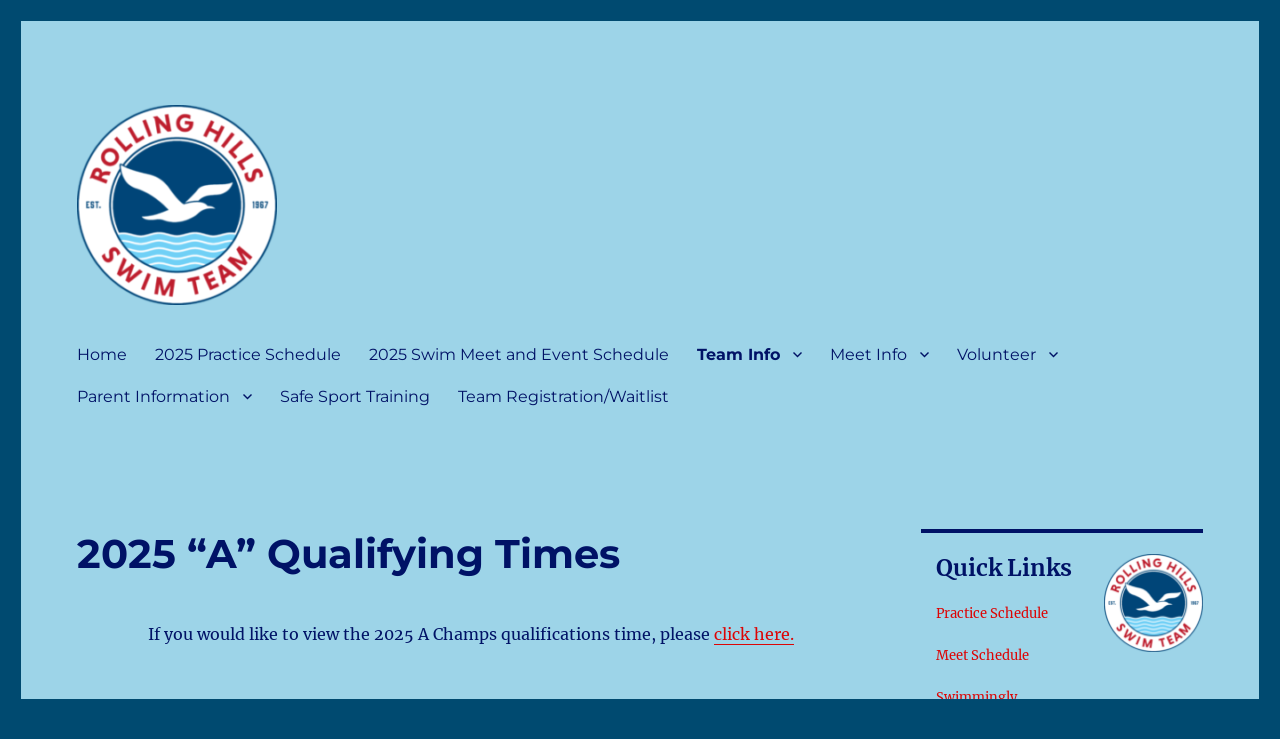

--- FILE ---
content_type: text/html; charset=UTF-8
request_url: https://rhst.org/time-standards-2/
body_size: 11730
content:
<!DOCTYPE html>
<html lang="en-US" class="no-js">
<head>
	<meta charset="UTF-8">
	<meta name="viewport" content="width=device-width, initial-scale=1.0">
	<link rel="profile" href="https://gmpg.org/xfn/11">
		<script>
(function(html){html.className = html.className.replace(/\bno-js\b/,'js')})(document.documentElement);
//# sourceURL=twentysixteen_javascript_detection
</script>
<title>2025 &#8220;A&#8221; Qualifying Times &#8211; Rolling Hills Swim Team</title>
<meta name='robots' content='max-image-preview:large' />
	<style>img:is([sizes="auto" i], [sizes^="auto," i]) { contain-intrinsic-size: 3000px 1500px }</style>
	<link rel="alternate" type="application/rss+xml" title="Rolling Hills Swim Team &raquo; Feed" href="https://rhst.org/feed/" />
<link rel="alternate" type="application/rss+xml" title="Rolling Hills Swim Team &raquo; Comments Feed" href="https://rhst.org/comments/feed/" />
<link rel="alternate" type="text/calendar" title="Rolling Hills Swim Team &raquo; iCal Feed" href="https://rhst.org/events/?ical=1" />
<script>
window._wpemojiSettings = {"baseUrl":"https:\/\/s.w.org\/images\/core\/emoji\/16.0.1\/72x72\/","ext":".png","svgUrl":"https:\/\/s.w.org\/images\/core\/emoji\/16.0.1\/svg\/","svgExt":".svg","source":{"concatemoji":"https:\/\/rhst.org\/wp-includes\/js\/wp-emoji-release.min.js?ver=6.8.3"}};
/*! This file is auto-generated */
!function(s,n){var o,i,e;function c(e){try{var t={supportTests:e,timestamp:(new Date).valueOf()};sessionStorage.setItem(o,JSON.stringify(t))}catch(e){}}function p(e,t,n){e.clearRect(0,0,e.canvas.width,e.canvas.height),e.fillText(t,0,0);var t=new Uint32Array(e.getImageData(0,0,e.canvas.width,e.canvas.height).data),a=(e.clearRect(0,0,e.canvas.width,e.canvas.height),e.fillText(n,0,0),new Uint32Array(e.getImageData(0,0,e.canvas.width,e.canvas.height).data));return t.every(function(e,t){return e===a[t]})}function u(e,t){e.clearRect(0,0,e.canvas.width,e.canvas.height),e.fillText(t,0,0);for(var n=e.getImageData(16,16,1,1),a=0;a<n.data.length;a++)if(0!==n.data[a])return!1;return!0}function f(e,t,n,a){switch(t){case"flag":return n(e,"\ud83c\udff3\ufe0f\u200d\u26a7\ufe0f","\ud83c\udff3\ufe0f\u200b\u26a7\ufe0f")?!1:!n(e,"\ud83c\udde8\ud83c\uddf6","\ud83c\udde8\u200b\ud83c\uddf6")&&!n(e,"\ud83c\udff4\udb40\udc67\udb40\udc62\udb40\udc65\udb40\udc6e\udb40\udc67\udb40\udc7f","\ud83c\udff4\u200b\udb40\udc67\u200b\udb40\udc62\u200b\udb40\udc65\u200b\udb40\udc6e\u200b\udb40\udc67\u200b\udb40\udc7f");case"emoji":return!a(e,"\ud83e\udedf")}return!1}function g(e,t,n,a){var r="undefined"!=typeof WorkerGlobalScope&&self instanceof WorkerGlobalScope?new OffscreenCanvas(300,150):s.createElement("canvas"),o=r.getContext("2d",{willReadFrequently:!0}),i=(o.textBaseline="top",o.font="600 32px Arial",{});return e.forEach(function(e){i[e]=t(o,e,n,a)}),i}function t(e){var t=s.createElement("script");t.src=e,t.defer=!0,s.head.appendChild(t)}"undefined"!=typeof Promise&&(o="wpEmojiSettingsSupports",i=["flag","emoji"],n.supports={everything:!0,everythingExceptFlag:!0},e=new Promise(function(e){s.addEventListener("DOMContentLoaded",e,{once:!0})}),new Promise(function(t){var n=function(){try{var e=JSON.parse(sessionStorage.getItem(o));if("object"==typeof e&&"number"==typeof e.timestamp&&(new Date).valueOf()<e.timestamp+604800&&"object"==typeof e.supportTests)return e.supportTests}catch(e){}return null}();if(!n){if("undefined"!=typeof Worker&&"undefined"!=typeof OffscreenCanvas&&"undefined"!=typeof URL&&URL.createObjectURL&&"undefined"!=typeof Blob)try{var e="postMessage("+g.toString()+"("+[JSON.stringify(i),f.toString(),p.toString(),u.toString()].join(",")+"));",a=new Blob([e],{type:"text/javascript"}),r=new Worker(URL.createObjectURL(a),{name:"wpTestEmojiSupports"});return void(r.onmessage=function(e){c(n=e.data),r.terminate(),t(n)})}catch(e){}c(n=g(i,f,p,u))}t(n)}).then(function(e){for(var t in e)n.supports[t]=e[t],n.supports.everything=n.supports.everything&&n.supports[t],"flag"!==t&&(n.supports.everythingExceptFlag=n.supports.everythingExceptFlag&&n.supports[t]);n.supports.everythingExceptFlag=n.supports.everythingExceptFlag&&!n.supports.flag,n.DOMReady=!1,n.readyCallback=function(){n.DOMReady=!0}}).then(function(){return e}).then(function(){var e;n.supports.everything||(n.readyCallback(),(e=n.source||{}).concatemoji?t(e.concatemoji):e.wpemoji&&e.twemoji&&(t(e.twemoji),t(e.wpemoji)))}))}((window,document),window._wpemojiSettings);
</script>
<style id='wp-emoji-styles-inline-css'>

	img.wp-smiley, img.emoji {
		display: inline !important;
		border: none !important;
		box-shadow: none !important;
		height: 1em !important;
		width: 1em !important;
		margin: 0 0.07em !important;
		vertical-align: -0.1em !important;
		background: none !important;
		padding: 0 !important;
	}
</style>
<link rel='stylesheet' id='wp-block-library-css' href='https://rhst.org/wp-includes/css/dist/block-library/style.min.css?ver=6.8.3' media='all' />
<style id='wp-block-library-theme-inline-css'>
.wp-block-audio :where(figcaption){color:#555;font-size:13px;text-align:center}.is-dark-theme .wp-block-audio :where(figcaption){color:#ffffffa6}.wp-block-audio{margin:0 0 1em}.wp-block-code{border:1px solid #ccc;border-radius:4px;font-family:Menlo,Consolas,monaco,monospace;padding:.8em 1em}.wp-block-embed :where(figcaption){color:#555;font-size:13px;text-align:center}.is-dark-theme .wp-block-embed :where(figcaption){color:#ffffffa6}.wp-block-embed{margin:0 0 1em}.blocks-gallery-caption{color:#555;font-size:13px;text-align:center}.is-dark-theme .blocks-gallery-caption{color:#ffffffa6}:root :where(.wp-block-image figcaption){color:#555;font-size:13px;text-align:center}.is-dark-theme :root :where(.wp-block-image figcaption){color:#ffffffa6}.wp-block-image{margin:0 0 1em}.wp-block-pullquote{border-bottom:4px solid;border-top:4px solid;color:currentColor;margin-bottom:1.75em}.wp-block-pullquote cite,.wp-block-pullquote footer,.wp-block-pullquote__citation{color:currentColor;font-size:.8125em;font-style:normal;text-transform:uppercase}.wp-block-quote{border-left:.25em solid;margin:0 0 1.75em;padding-left:1em}.wp-block-quote cite,.wp-block-quote footer{color:currentColor;font-size:.8125em;font-style:normal;position:relative}.wp-block-quote:where(.has-text-align-right){border-left:none;border-right:.25em solid;padding-left:0;padding-right:1em}.wp-block-quote:where(.has-text-align-center){border:none;padding-left:0}.wp-block-quote.is-large,.wp-block-quote.is-style-large,.wp-block-quote:where(.is-style-plain){border:none}.wp-block-search .wp-block-search__label{font-weight:700}.wp-block-search__button{border:1px solid #ccc;padding:.375em .625em}:where(.wp-block-group.has-background){padding:1.25em 2.375em}.wp-block-separator.has-css-opacity{opacity:.4}.wp-block-separator{border:none;border-bottom:2px solid;margin-left:auto;margin-right:auto}.wp-block-separator.has-alpha-channel-opacity{opacity:1}.wp-block-separator:not(.is-style-wide):not(.is-style-dots){width:100px}.wp-block-separator.has-background:not(.is-style-dots){border-bottom:none;height:1px}.wp-block-separator.has-background:not(.is-style-wide):not(.is-style-dots){height:2px}.wp-block-table{margin:0 0 1em}.wp-block-table td,.wp-block-table th{word-break:normal}.wp-block-table :where(figcaption){color:#555;font-size:13px;text-align:center}.is-dark-theme .wp-block-table :where(figcaption){color:#ffffffa6}.wp-block-video :where(figcaption){color:#555;font-size:13px;text-align:center}.is-dark-theme .wp-block-video :where(figcaption){color:#ffffffa6}.wp-block-video{margin:0 0 1em}:root :where(.wp-block-template-part.has-background){margin-bottom:0;margin-top:0;padding:1.25em 2.375em}
</style>
<style id='classic-theme-styles-inline-css'>
/*! This file is auto-generated */
.wp-block-button__link{color:#fff;background-color:#32373c;border-radius:9999px;box-shadow:none;text-decoration:none;padding:calc(.667em + 2px) calc(1.333em + 2px);font-size:1.125em}.wp-block-file__button{background:#32373c;color:#fff;text-decoration:none}
</style>
<style id='global-styles-inline-css'>
:root{--wp--preset--aspect-ratio--square: 1;--wp--preset--aspect-ratio--4-3: 4/3;--wp--preset--aspect-ratio--3-4: 3/4;--wp--preset--aspect-ratio--3-2: 3/2;--wp--preset--aspect-ratio--2-3: 2/3;--wp--preset--aspect-ratio--16-9: 16/9;--wp--preset--aspect-ratio--9-16: 9/16;--wp--preset--color--black: #000000;--wp--preset--color--cyan-bluish-gray: #abb8c3;--wp--preset--color--white: #fff;--wp--preset--color--pale-pink: #f78da7;--wp--preset--color--vivid-red: #cf2e2e;--wp--preset--color--luminous-vivid-orange: #ff6900;--wp--preset--color--luminous-vivid-amber: #fcb900;--wp--preset--color--light-green-cyan: #7bdcb5;--wp--preset--color--vivid-green-cyan: #00d084;--wp--preset--color--pale-cyan-blue: #8ed1fc;--wp--preset--color--vivid-cyan-blue: #0693e3;--wp--preset--color--vivid-purple: #9b51e0;--wp--preset--color--dark-gray: #1a1a1a;--wp--preset--color--medium-gray: #686868;--wp--preset--color--light-gray: #e5e5e5;--wp--preset--color--blue-gray: #4d545c;--wp--preset--color--bright-blue: #007acc;--wp--preset--color--light-blue: #9adffd;--wp--preset--color--dark-brown: #402b30;--wp--preset--color--medium-brown: #774e24;--wp--preset--color--dark-red: #640c1f;--wp--preset--color--bright-red: #ff675f;--wp--preset--color--yellow: #ffef8e;--wp--preset--gradient--vivid-cyan-blue-to-vivid-purple: linear-gradient(135deg,rgba(6,147,227,1) 0%,rgb(155,81,224) 100%);--wp--preset--gradient--light-green-cyan-to-vivid-green-cyan: linear-gradient(135deg,rgb(122,220,180) 0%,rgb(0,208,130) 100%);--wp--preset--gradient--luminous-vivid-amber-to-luminous-vivid-orange: linear-gradient(135deg,rgba(252,185,0,1) 0%,rgba(255,105,0,1) 100%);--wp--preset--gradient--luminous-vivid-orange-to-vivid-red: linear-gradient(135deg,rgba(255,105,0,1) 0%,rgb(207,46,46) 100%);--wp--preset--gradient--very-light-gray-to-cyan-bluish-gray: linear-gradient(135deg,rgb(238,238,238) 0%,rgb(169,184,195) 100%);--wp--preset--gradient--cool-to-warm-spectrum: linear-gradient(135deg,rgb(74,234,220) 0%,rgb(151,120,209) 20%,rgb(207,42,186) 40%,rgb(238,44,130) 60%,rgb(251,105,98) 80%,rgb(254,248,76) 100%);--wp--preset--gradient--blush-light-purple: linear-gradient(135deg,rgb(255,206,236) 0%,rgb(152,150,240) 100%);--wp--preset--gradient--blush-bordeaux: linear-gradient(135deg,rgb(254,205,165) 0%,rgb(254,45,45) 50%,rgb(107,0,62) 100%);--wp--preset--gradient--luminous-dusk: linear-gradient(135deg,rgb(255,203,112) 0%,rgb(199,81,192) 50%,rgb(65,88,208) 100%);--wp--preset--gradient--pale-ocean: linear-gradient(135deg,rgb(255,245,203) 0%,rgb(182,227,212) 50%,rgb(51,167,181) 100%);--wp--preset--gradient--electric-grass: linear-gradient(135deg,rgb(202,248,128) 0%,rgb(113,206,126) 100%);--wp--preset--gradient--midnight: linear-gradient(135deg,rgb(2,3,129) 0%,rgb(40,116,252) 100%);--wp--preset--font-size--small: 13px;--wp--preset--font-size--medium: 20px;--wp--preset--font-size--large: 36px;--wp--preset--font-size--x-large: 42px;--wp--preset--spacing--20: 0.44rem;--wp--preset--spacing--30: 0.67rem;--wp--preset--spacing--40: 1rem;--wp--preset--spacing--50: 1.5rem;--wp--preset--spacing--60: 2.25rem;--wp--preset--spacing--70: 3.38rem;--wp--preset--spacing--80: 5.06rem;--wp--preset--shadow--natural: 6px 6px 9px rgba(0, 0, 0, 0.2);--wp--preset--shadow--deep: 12px 12px 50px rgba(0, 0, 0, 0.4);--wp--preset--shadow--sharp: 6px 6px 0px rgba(0, 0, 0, 0.2);--wp--preset--shadow--outlined: 6px 6px 0px -3px rgba(255, 255, 255, 1), 6px 6px rgba(0, 0, 0, 1);--wp--preset--shadow--crisp: 6px 6px 0px rgba(0, 0, 0, 1);}:where(.is-layout-flex){gap: 0.5em;}:where(.is-layout-grid){gap: 0.5em;}body .is-layout-flex{display: flex;}.is-layout-flex{flex-wrap: wrap;align-items: center;}.is-layout-flex > :is(*, div){margin: 0;}body .is-layout-grid{display: grid;}.is-layout-grid > :is(*, div){margin: 0;}:where(.wp-block-columns.is-layout-flex){gap: 2em;}:where(.wp-block-columns.is-layout-grid){gap: 2em;}:where(.wp-block-post-template.is-layout-flex){gap: 1.25em;}:where(.wp-block-post-template.is-layout-grid){gap: 1.25em;}.has-black-color{color: var(--wp--preset--color--black) !important;}.has-cyan-bluish-gray-color{color: var(--wp--preset--color--cyan-bluish-gray) !important;}.has-white-color{color: var(--wp--preset--color--white) !important;}.has-pale-pink-color{color: var(--wp--preset--color--pale-pink) !important;}.has-vivid-red-color{color: var(--wp--preset--color--vivid-red) !important;}.has-luminous-vivid-orange-color{color: var(--wp--preset--color--luminous-vivid-orange) !important;}.has-luminous-vivid-amber-color{color: var(--wp--preset--color--luminous-vivid-amber) !important;}.has-light-green-cyan-color{color: var(--wp--preset--color--light-green-cyan) !important;}.has-vivid-green-cyan-color{color: var(--wp--preset--color--vivid-green-cyan) !important;}.has-pale-cyan-blue-color{color: var(--wp--preset--color--pale-cyan-blue) !important;}.has-vivid-cyan-blue-color{color: var(--wp--preset--color--vivid-cyan-blue) !important;}.has-vivid-purple-color{color: var(--wp--preset--color--vivid-purple) !important;}.has-black-background-color{background-color: var(--wp--preset--color--black) !important;}.has-cyan-bluish-gray-background-color{background-color: var(--wp--preset--color--cyan-bluish-gray) !important;}.has-white-background-color{background-color: var(--wp--preset--color--white) !important;}.has-pale-pink-background-color{background-color: var(--wp--preset--color--pale-pink) !important;}.has-vivid-red-background-color{background-color: var(--wp--preset--color--vivid-red) !important;}.has-luminous-vivid-orange-background-color{background-color: var(--wp--preset--color--luminous-vivid-orange) !important;}.has-luminous-vivid-amber-background-color{background-color: var(--wp--preset--color--luminous-vivid-amber) !important;}.has-light-green-cyan-background-color{background-color: var(--wp--preset--color--light-green-cyan) !important;}.has-vivid-green-cyan-background-color{background-color: var(--wp--preset--color--vivid-green-cyan) !important;}.has-pale-cyan-blue-background-color{background-color: var(--wp--preset--color--pale-cyan-blue) !important;}.has-vivid-cyan-blue-background-color{background-color: var(--wp--preset--color--vivid-cyan-blue) !important;}.has-vivid-purple-background-color{background-color: var(--wp--preset--color--vivid-purple) !important;}.has-black-border-color{border-color: var(--wp--preset--color--black) !important;}.has-cyan-bluish-gray-border-color{border-color: var(--wp--preset--color--cyan-bluish-gray) !important;}.has-white-border-color{border-color: var(--wp--preset--color--white) !important;}.has-pale-pink-border-color{border-color: var(--wp--preset--color--pale-pink) !important;}.has-vivid-red-border-color{border-color: var(--wp--preset--color--vivid-red) !important;}.has-luminous-vivid-orange-border-color{border-color: var(--wp--preset--color--luminous-vivid-orange) !important;}.has-luminous-vivid-amber-border-color{border-color: var(--wp--preset--color--luminous-vivid-amber) !important;}.has-light-green-cyan-border-color{border-color: var(--wp--preset--color--light-green-cyan) !important;}.has-vivid-green-cyan-border-color{border-color: var(--wp--preset--color--vivid-green-cyan) !important;}.has-pale-cyan-blue-border-color{border-color: var(--wp--preset--color--pale-cyan-blue) !important;}.has-vivid-cyan-blue-border-color{border-color: var(--wp--preset--color--vivid-cyan-blue) !important;}.has-vivid-purple-border-color{border-color: var(--wp--preset--color--vivid-purple) !important;}.has-vivid-cyan-blue-to-vivid-purple-gradient-background{background: var(--wp--preset--gradient--vivid-cyan-blue-to-vivid-purple) !important;}.has-light-green-cyan-to-vivid-green-cyan-gradient-background{background: var(--wp--preset--gradient--light-green-cyan-to-vivid-green-cyan) !important;}.has-luminous-vivid-amber-to-luminous-vivid-orange-gradient-background{background: var(--wp--preset--gradient--luminous-vivid-amber-to-luminous-vivid-orange) !important;}.has-luminous-vivid-orange-to-vivid-red-gradient-background{background: var(--wp--preset--gradient--luminous-vivid-orange-to-vivid-red) !important;}.has-very-light-gray-to-cyan-bluish-gray-gradient-background{background: var(--wp--preset--gradient--very-light-gray-to-cyan-bluish-gray) !important;}.has-cool-to-warm-spectrum-gradient-background{background: var(--wp--preset--gradient--cool-to-warm-spectrum) !important;}.has-blush-light-purple-gradient-background{background: var(--wp--preset--gradient--blush-light-purple) !important;}.has-blush-bordeaux-gradient-background{background: var(--wp--preset--gradient--blush-bordeaux) !important;}.has-luminous-dusk-gradient-background{background: var(--wp--preset--gradient--luminous-dusk) !important;}.has-pale-ocean-gradient-background{background: var(--wp--preset--gradient--pale-ocean) !important;}.has-electric-grass-gradient-background{background: var(--wp--preset--gradient--electric-grass) !important;}.has-midnight-gradient-background{background: var(--wp--preset--gradient--midnight) !important;}.has-small-font-size{font-size: var(--wp--preset--font-size--small) !important;}.has-medium-font-size{font-size: var(--wp--preset--font-size--medium) !important;}.has-large-font-size{font-size: var(--wp--preset--font-size--large) !important;}.has-x-large-font-size{font-size: var(--wp--preset--font-size--x-large) !important;}
:where(.wp-block-post-template.is-layout-flex){gap: 1.25em;}:where(.wp-block-post-template.is-layout-grid){gap: 1.25em;}
:where(.wp-block-columns.is-layout-flex){gap: 2em;}:where(.wp-block-columns.is-layout-grid){gap: 2em;}
:root :where(.wp-block-pullquote){font-size: 1.5em;line-height: 1.6;}
</style>
<link rel='stylesheet' id='wp-components-css' href='https://rhst.org/wp-includes/css/dist/components/style.min.css?ver=6.8.3' media='all' />
<link rel='stylesheet' id='godaddy-styles-css' href='https://rhst.org/wp-content/mu-plugins/vendor/wpex/godaddy-launch/includes/Dependencies/GoDaddy/Styles/build/latest.css?ver=2.0.2' media='all' />
<link rel='stylesheet' id='twentysixteen-fonts-css' href='https://rhst.org/wp-content/themes/twentysixteen/fonts/merriweather-plus-montserrat-plus-inconsolata.css?ver=20230328' media='all' />
<link rel='stylesheet' id='genericons-css' href='https://rhst.org/wp-content/themes/twentysixteen/genericons/genericons.css?ver=20251101' media='all' />
<link rel='stylesheet' id='twentysixteen-style-css' href='https://rhst.org/wp-content/themes/twentysixteen/style.css?ver=20251202' media='all' />
<style id='twentysixteen-style-inline-css'>

		/* Custom Page Background Color */
		.site {
			background-color: #9dd4e8;
		}

		mark,
		ins,
		button,
		button[disabled]:hover,
		button[disabled]:focus,
		input[type="button"],
		input[type="button"][disabled]:hover,
		input[type="button"][disabled]:focus,
		input[type="reset"],
		input[type="reset"][disabled]:hover,
		input[type="reset"][disabled]:focus,
		input[type="submit"],
		input[type="submit"][disabled]:hover,
		input[type="submit"][disabled]:focus,
		.menu-toggle.toggled-on,
		.menu-toggle.toggled-on:hover,
		.menu-toggle.toggled-on:focus,
		.pagination .prev,
		.pagination .next,
		.pagination .prev:hover,
		.pagination .prev:focus,
		.pagination .next:hover,
		.pagination .next:focus,
		.pagination .nav-links:before,
		.pagination .nav-links:after,
		.widget_calendar tbody a,
		.widget_calendar tbody a:hover,
		.widget_calendar tbody a:focus,
		.page-links a,
		.page-links a:hover,
		.page-links a:focus {
			color: #9dd4e8;
		}

		@media screen and (min-width: 56.875em) {
			.main-navigation ul ul li {
				background-color: #9dd4e8;
			}

			.main-navigation ul ul:after {
				border-top-color: #9dd4e8;
				border-bottom-color: #9dd4e8;
			}
		}
	

		/* Custom Link Color */
		.menu-toggle:hover,
		.menu-toggle:focus,
		a,
		.main-navigation a:hover,
		.main-navigation a:focus,
		.dropdown-toggle:hover,
		.dropdown-toggle:focus,
		.social-navigation a:hover:before,
		.social-navigation a:focus:before,
		.post-navigation a:hover .post-title,
		.post-navigation a:focus .post-title,
		.tagcloud a:hover,
		.tagcloud a:focus,
		.site-branding .site-title a:hover,
		.site-branding .site-title a:focus,
		.entry-title a:hover,
		.entry-title a:focus,
		.entry-footer a:hover,
		.entry-footer a:focus,
		.comment-metadata a:hover,
		.comment-metadata a:focus,
		.pingback .comment-edit-link:hover,
		.pingback .comment-edit-link:focus,
		.comment-reply-link,
		.comment-reply-link:hover,
		.comment-reply-link:focus,
		.required,
		.site-info a:hover,
		.site-info a:focus {
			color: #dd0404;
		}

		mark,
		ins,
		button:hover,
		button:focus,
		input[type="button"]:hover,
		input[type="button"]:focus,
		input[type="reset"]:hover,
		input[type="reset"]:focus,
		input[type="submit"]:hover,
		input[type="submit"]:focus,
		.pagination .prev:hover,
		.pagination .prev:focus,
		.pagination .next:hover,
		.pagination .next:focus,
		.widget_calendar tbody a,
		.page-links a:hover,
		.page-links a:focus {
			background-color: #dd0404;
		}

		input[type="date"]:focus,
		input[type="time"]:focus,
		input[type="datetime-local"]:focus,
		input[type="week"]:focus,
		input[type="month"]:focus,
		input[type="text"]:focus,
		input[type="email"]:focus,
		input[type="url"]:focus,
		input[type="password"]:focus,
		input[type="search"]:focus,
		input[type="tel"]:focus,
		input[type="number"]:focus,
		textarea:focus,
		.tagcloud a:hover,
		.tagcloud a:focus,
		.menu-toggle:hover,
		.menu-toggle:focus {
			border-color: #dd0404;
		}

		@media screen and (min-width: 56.875em) {
			.main-navigation li:hover > a,
			.main-navigation li.focus > a {
				color: #dd0404;
			}
		}
	

		/* Custom Main Text Color */
		body,
		blockquote cite,
		blockquote small,
		.main-navigation a,
		.menu-toggle,
		.dropdown-toggle,
		.social-navigation a,
		.post-navigation a,
		.pagination a:hover,
		.pagination a:focus,
		.widget-title a,
		.site-branding .site-title a,
		.entry-title a,
		.page-links > .page-links-title,
		.comment-author,
		.comment-reply-title small a:hover,
		.comment-reply-title small a:focus {
			color: #001266;
		}

		blockquote,
		.menu-toggle.toggled-on,
		.menu-toggle.toggled-on:hover,
		.menu-toggle.toggled-on:focus,
		.post-navigation,
		.post-navigation div + div,
		.pagination,
		.widget,
		.page-header,
		.page-links a,
		.comments-title,
		.comment-reply-title {
			border-color: #001266;
		}

		button,
		button[disabled]:hover,
		button[disabled]:focus,
		input[type="button"],
		input[type="button"][disabled]:hover,
		input[type="button"][disabled]:focus,
		input[type="reset"],
		input[type="reset"][disabled]:hover,
		input[type="reset"][disabled]:focus,
		input[type="submit"],
		input[type="submit"][disabled]:hover,
		input[type="submit"][disabled]:focus,
		.menu-toggle.toggled-on,
		.menu-toggle.toggled-on:hover,
		.menu-toggle.toggled-on:focus,
		.pagination:before,
		.pagination:after,
		.pagination .prev,
		.pagination .next,
		.page-links a {
			background-color: #001266;
		}

		/* Border Color */
		fieldset,
		pre,
		abbr,
		acronym,
		table,
		th,
		td,
		input[type="date"],
		input[type="time"],
		input[type="datetime-local"],
		input[type="week"],
		input[type="month"],
		input[type="text"],
		input[type="email"],
		input[type="url"],
		input[type="password"],
		input[type="search"],
		input[type="tel"],
		input[type="number"],
		textarea,
		.main-navigation li,
		.main-navigation .primary-menu,
		.menu-toggle,
		.dropdown-toggle:after,
		.social-navigation a,
		.image-navigation,
		.comment-navigation,
		.tagcloud a,
		.entry-content,
		.entry-summary,
		.page-links a,
		.page-links > span,
		.comment-list article,
		.comment-list .pingback,
		.comment-list .trackback,
		.comment-reply-link,
		.no-comments,
		.widecolumn .mu_register .mu_alert {
			border-color: rgba( 0, 18, 102, 0.2);
		}

		hr,
		code {
			background-color: rgba( 0, 18, 102, 0.2);
		}

		@media screen and (min-width: 56.875em) {
			.main-navigation ul ul,
			.main-navigation ul ul li {
				border-color: rgba( 0, 18, 102, 0.2);
			}

			.main-navigation ul ul:before {
				border-top-color: rgba( 0, 18, 102, 0.2);
				border-bottom-color: rgba( 0, 18, 102, 0.2);
			}
		}
	

		/* Custom Secondary Text Color */

		/**
		 * IE8 and earlier will drop any block with CSS3 selectors.
		 * Do not combine these styles with the next block.
		 */
		body:not(.search-results) .entry-summary {
			color: #dd0b0b;
		}

		blockquote,
		.post-password-form label,
		a:hover,
		a:focus,
		a:active,
		.post-navigation .meta-nav,
		.image-navigation,
		.comment-navigation,
		.widget_recent_entries .post-date,
		.widget_rss .rss-date,
		.widget_rss cite,
		.site-description,
		.author-bio,
		.entry-footer,
		.entry-footer a,
		.sticky-post,
		.taxonomy-description,
		.entry-caption,
		.comment-metadata,
		.pingback .edit-link,
		.comment-metadata a,
		.pingback .comment-edit-link,
		.comment-form label,
		.comment-notes,
		.comment-awaiting-moderation,
		.logged-in-as,
		.form-allowed-tags,
		.site-info,
		.site-info a,
		.wp-caption .wp-caption-text,
		.gallery-caption,
		.widecolumn label,
		.widecolumn .mu_register label {
			color: #dd0b0b;
		}

		.widget_calendar tbody a:hover,
		.widget_calendar tbody a:focus {
			background-color: #dd0b0b;
		}
	
</style>
<link rel='stylesheet' id='twentysixteen-block-style-css' href='https://rhst.org/wp-content/themes/twentysixteen/css/blocks.css?ver=20240817' media='all' />
<link rel='stylesheet' id='tablepress-default-css' href='https://rhst.org/wp-content/plugins/tablepress/css/build/default.css?ver=3.2.6' media='all' />
<script src="https://rhst.org/wp-includes/js/jquery/jquery.min.js?ver=3.7.1" id="jquery-core-js"></script>
<script src="https://rhst.org/wp-includes/js/jquery/jquery-migrate.min.js?ver=3.4.1" id="jquery-migrate-js"></script>
<script id="twentysixteen-script-js-extra">
var screenReaderText = {"expand":"expand child menu","collapse":"collapse child menu"};
</script>
<script src="https://rhst.org/wp-content/themes/twentysixteen/js/functions.js?ver=20230629" id="twentysixteen-script-js" defer data-wp-strategy="defer"></script>
<link rel="https://api.w.org/" href="https://rhst.org/wp-json/" /><link rel="alternate" title="JSON" type="application/json" href="https://rhst.org/wp-json/wp/v2/pages/614" /><link rel="EditURI" type="application/rsd+xml" title="RSD" href="https://rhst.org/xmlrpc.php?rsd" />
<meta name="generator" content="WordPress 6.8.3" />
<link rel="canonical" href="https://rhst.org/time-standards-2/" />
<link rel='shortlink' href='https://rhst.org/?p=614' />
<link rel="alternate" title="oEmbed (JSON)" type="application/json+oembed" href="https://rhst.org/wp-json/oembed/1.0/embed?url=https%3A%2F%2Frhst.org%2Ftime-standards-2%2F" />
<link rel="alternate" title="oEmbed (XML)" type="text/xml+oembed" href="https://rhst.org/wp-json/oembed/1.0/embed?url=https%3A%2F%2Frhst.org%2Ftime-standards-2%2F&#038;format=xml" />
<meta name="tec-api-version" content="v1"><meta name="tec-api-origin" content="https://rhst.org"><link rel="alternate" href="https://rhst.org/wp-json/tribe/events/v1/" />		<style type="text/css" id="twentysixteen-header-css">
		.site-branding {
			margin: 0 auto 0 0;
		}

		.site-branding .site-title,
		.site-description {
			clip-path: inset(50%);
			position: absolute;
		}
		</style>
		<style id="custom-background-css">
body.custom-background { background-color: #004a70; }
</style>
	</head>

<body class="wp-singular page-template-default page page-id-614 custom-background wp-custom-logo wp-embed-responsive wp-theme-twentysixteen tribe-no-js">
<div id="page" class="site">
	<div class="site-inner">
		<a class="skip-link screen-reader-text" href="#content">
			Skip to content		</a>

		<header id="masthead" class="site-header">
			<div class="site-header-main">
				<div class="site-branding">
					<a href="https://rhst.org/" class="custom-logo-link" rel="home"><img width="200" height="200" src="https://rhst.org/wp-content/uploads/2025/04/cropped-Rolling-Hills-Full-Logo-e1744481517292.png" class="custom-logo" alt="Rolling Hills Swim Team" decoding="async" /></a>						<p class="site-title"><a href="https://rhst.org/" rel="home" >Rolling Hills Swim Team</a></p>
												<p class="site-description">Go Seagulls!</p>
									</div><!-- .site-branding -->

									<button id="menu-toggle" class="menu-toggle">Menu</button>

					<div id="site-header-menu" class="site-header-menu">
													<nav id="site-navigation" class="main-navigation" aria-label="Primary Menu">
								<div class="menu-primary-navigation-container"><ul id="menu-primary-navigation" class="primary-menu"><li id="menu-item-209" class="menu-item menu-item-type-post_type menu-item-object-page menu-item-home menu-item-209"><a href="https://rhst.org/">Home</a></li>
<li id="menu-item-214" class="menu-item menu-item-type-post_type menu-item-object-page menu-item-214"><a href="https://rhst.org/practice-schedule/">2025 Practice Schedule</a></li>
<li id="menu-item-674" class="menu-item menu-item-type-post_type menu-item-object-page menu-item-674"><a href="https://rhst.org/swim-meet-schedule/">2025 Swim Meet and Event Schedule</a></li>
<li id="menu-item-218" class="menu-item menu-item-type-post_type menu-item-object-page current-menu-ancestor current-menu-parent current_page_parent current_page_ancestor menu-item-has-children menu-item-218"><a href="https://rhst.org/team-info/">Team Info</a>
<ul class="sub-menu">
	<li id="menu-item-210" class="menu-item menu-item-type-post_type menu-item-object-page menu-item-210"><a href="https://rhst.org/team-info/coaches-page/">2025 RHST Coaches</a></li>
	<li id="menu-item-621" class="menu-item menu-item-type-post_type menu-item-object-page current-menu-item page_item page-item-614 current_page_item menu-item-621"><a href="https://rhst.org/time-standards-2/" aria-current="page">2025 &#8220;A&#8221; Qualifying Times</a></li>
	<li id="menu-item-670" class="menu-item menu-item-type-post_type menu-item-object-page menu-item-670"><a href="https://rhst.org/swim-suit/">Swim Suit/Spirit Wear</a></li>
	<li id="menu-item-1352" class="menu-item menu-item-type-post_type menu-item-object-page menu-item-1352"><a href="https://rhst.org/junior-swim-team/">Junior Seagulls</a></li>
	<li id="menu-item-940" class="menu-item menu-item-type-post_type menu-item-object-page menu-item-940"><a href="https://rhst.org/team-captain/">Team Captains</a></li>
	<li id="menu-item-669" class="menu-item menu-item-type-post_type menu-item-object-page menu-item-669"><a href="https://rhst.org/big-buddy-little-buddy/">Big Buddy/Little Buddy</a></li>
	<li id="menu-item-689" class="menu-item menu-item-type-post_type menu-item-object-page menu-item-689"><a href="https://rhst.org/team-records/">Rolling Hills Swim Team Records</a></li>
</ul>
</li>
<li id="menu-item-178" class="menu-item menu-item-type-post_type menu-item-object-page menu-item-has-children menu-item-178"><a href="https://rhst.org/meet-info/">Meet Info</a>
<ul class="sub-menu">
	<li id="menu-item-185" class="menu-item menu-item-type-post_type menu-item-object-page menu-item-185"><a href="https://rhst.org/meet-info/parking/">Home Meet Timeline/Parking</a></li>
	<li id="menu-item-1079" class="menu-item menu-item-type-post_type menu-item-object-page menu-item-1079"><a href="https://rhst.org/meet-declarations/">Meet Declarations</a></li>
	<li id="menu-item-211" class="menu-item menu-item-type-post_type menu-item-object-page menu-item-211"><a href="https://rhst.org/meet-absence/">Meet Absence</a></li>
	<li id="menu-item-622" class="menu-item menu-item-type-post_type menu-item-object-page menu-item-622"><a href="https://rhst.org/away-meets/">2025 Away Meets</a></li>
	<li id="menu-item-1180" class="menu-item menu-item-type-post_type menu-item-object-page menu-item-1180"><a href="https://rhst.org/concessions/">Concessions</a></li>
	<li id="menu-item-623" class="menu-item menu-item-type-post_type menu-item-object-page menu-item-623"><a href="https://rhst.org/swimmingly/">Swimmingly</a></li>
</ul>
</li>
<li id="menu-item-219" class="menu-item menu-item-type-post_type menu-item-object-page menu-item-has-children menu-item-219"><a href="https://rhst.org/volunteer/">Volunteer</a>
<ul class="sub-menu">
	<li id="menu-item-640" class="menu-item menu-item-type-post_type menu-item-object-page menu-item-640"><a href="https://rhst.org/sign-up-genius/">Volunteer Sign Ups</a></li>
	<li id="menu-item-1048" class="menu-item menu-item-type-post_type menu-item-object-page menu-item-1048"><a href="https://rhst.org/volunteer-job-instructions/">Volunteer Job Instructions</a></li>
	<li id="menu-item-221" class="menu-item menu-item-type-post_type menu-item-object-page menu-item-221"><a href="https://rhst.org/volunteer/workshare-requirements/">Volunteer Requirements and Jobs</a></li>
</ul>
</li>
<li id="menu-item-682" class="menu-item menu-item-type-post_type menu-item-object-page menu-item-has-children menu-item-682"><a href="https://rhst.org/parent-information/">Parent Information</a>
<ul class="sub-menu">
	<li id="menu-item-667" class="menu-item menu-item-type-post_type menu-item-object-page menu-item-667"><a href="https://rhst.org/swim-meet-101/">Swim Meet 101</a></li>
	<li id="menu-item-892" class="menu-item menu-item-type-post_type menu-item-object-page menu-item-892"><a href="https://rhst.org/parent-swimmer-guidelines/">Parent/Swimmer Guidelines</a></li>
	<li id="menu-item-846" class="menu-item menu-item-type-post_type menu-item-object-page menu-item-846"><a href="https://rhst.org/glossary-of-terms/">Glossary of Terms</a></li>
</ul>
</li>
<li id="menu-item-1089" class="menu-item menu-item-type-post_type menu-item-object-page menu-item-1089"><a href="https://rhst.org/safe-sport-training/">Safe Sport Training</a></li>
<li id="menu-item-1907" class="menu-item menu-item-type-post_type menu-item-object-page menu-item-1907"><a href="https://rhst.org/team-registration-waitlist/">Team Registration/Waitlist</a></li>
</ul></div>							</nav><!-- .main-navigation -->
						
											</div><!-- .site-header-menu -->
							</div><!-- .site-header-main -->

					</header><!-- .site-header -->

		<div id="content" class="site-content">

<div id="primary" class="content-area">
	<main id="main" class="site-main">
		
<article id="post-614" class="post-614 page type-page status-publish hentry">
	<header class="entry-header">
		<h1 class="entry-title">2025 &#8220;A&#8221; Qualifying Times</h1>	</header><!-- .entry-header -->

	
	<div class="entry-content">
		
<p class="has-text-align-center">If you would like to view the 2025 A Champs qualifications time, please <a href="https://www.gomotionapp.com/team/reclmslwa/page/system/res/219040">click here.</a></p>
	</div><!-- .entry-content -->

	
</article><!-- #post-614 -->

	</main><!-- .site-main -->

	
</div><!-- .content-area -->


	<aside id="secondary" class="sidebar widget-area">
		<section id="block-41" class="widget widget_block">
<div class="wp-block-group alignwide"><div class="wp-block-group__inner-container is-layout-constrained wp-block-group-is-layout-constrained">
<div class="wp-block-media-text alignwide has-media-on-the-right is-stacked-on-mobile is-vertically-aligned-top" style="grid-template-columns:auto 35%"><div class="wp-block-media-text__content">
<h1 class="wp-block-heading">Quick Links</h1>



<p><a href="https://rhst.org/practice-schedule/" data-type="URL" data-id="https://rhst.org/practice-schedule/">Practice Schedule</a></p>



<p><a href="https://rhst.org/swim-meet-schedule/">Meet Schedule</a></p>



<p><a href="https://rhst.org/swimmingly/">Swimmingly</a></p>



<p><a href="https://rhst.org/sign-up-genius/">Volunteer Sign-up</a></p>



<p><a href="https://rhst.org/swim-meet-101/">Swim Team 101</a></p>



<p><a href="https://docs.google.com/forms/d/e/1FAIpQLSd_nD88t08Q1mOYoai64967ub38CeD_MdgZ_vNp2HAF93uONA/viewform">Team Registration Waitlist Form</a></p>
</div><figure class="wp-block-media-text__media"><img loading="lazy" decoding="async" width="200" height="200" src="https://rhst.org/wp-content/uploads/2025/04/cropped-Rolling-Hills-Full-Logo-e1744481517292.png" alt="" class="wp-image-1839 size-full"/></figure></div>
</div></div>
</section><section id="block-78" class="widget widget_block">
<hr class="wp-block-separator has-alpha-channel-opacity is-style-wide"/>
</section><script data-js='tribe-events-view-nonce-data' type='application/json'>{"tvn1":"fa62335f90","tvn2":""}</script><section id="text-2" class="widget widget_text"><h2 class="widget-title">Find Us</h2>			<div class="textwidget"><p><strong>Email: <a href="mailto:rhstswim@gmail.com">rhstswim@gmail.com</a></strong></p>
<p><strong>Coach Email: <a href="mailto:rhstcoach@gmail.com">rhstcoach@gmail.com</a></strong></p>
<p><strong>Phone: </strong>(425) 226-6702              *Phone is only monitored Memorial Day through Labor Day</p>
<p><strong>Address</strong><br />
1615 Rolling Hills Ave SE<br />
Renton WA 98055</p>
<p><strong>Hours</strong></p>
<p>Memorial Day &#8211; Labor Day<br />
Monday—Friday:<br />
Saturday &amp; Sunday:</p>
</div>
		</section><section id="text-3" class="widget widget_text"><h2 class="widget-title">About This Site</h2>			<div class="textwidget"><p>© Copyright 2018. Rolling Hills Swim Team, Inc. All rights reserved</p>
</div>
		</section>	</aside><!-- .sidebar .widget-area -->

		</div><!-- .site-content -->

		<footer id="colophon" class="site-footer">
							<nav class="main-navigation" aria-label="Footer Primary Menu">
					<div class="menu-primary-navigation-container"><ul id="menu-primary-navigation-1" class="primary-menu"><li class="menu-item menu-item-type-post_type menu-item-object-page menu-item-home menu-item-209"><a href="https://rhst.org/">Home</a></li>
<li class="menu-item menu-item-type-post_type menu-item-object-page menu-item-214"><a href="https://rhst.org/practice-schedule/">2025 Practice Schedule</a></li>
<li class="menu-item menu-item-type-post_type menu-item-object-page menu-item-674"><a href="https://rhst.org/swim-meet-schedule/">2025 Swim Meet and Event Schedule</a></li>
<li class="menu-item menu-item-type-post_type menu-item-object-page current-menu-ancestor current-menu-parent current_page_parent current_page_ancestor menu-item-has-children menu-item-218"><a href="https://rhst.org/team-info/">Team Info</a>
<ul class="sub-menu">
	<li class="menu-item menu-item-type-post_type menu-item-object-page menu-item-210"><a href="https://rhst.org/team-info/coaches-page/">2025 RHST Coaches</a></li>
	<li class="menu-item menu-item-type-post_type menu-item-object-page current-menu-item page_item page-item-614 current_page_item menu-item-621"><a href="https://rhst.org/time-standards-2/" aria-current="page">2025 &#8220;A&#8221; Qualifying Times</a></li>
	<li class="menu-item menu-item-type-post_type menu-item-object-page menu-item-670"><a href="https://rhst.org/swim-suit/">Swim Suit/Spirit Wear</a></li>
	<li class="menu-item menu-item-type-post_type menu-item-object-page menu-item-1352"><a href="https://rhst.org/junior-swim-team/">Junior Seagulls</a></li>
	<li class="menu-item menu-item-type-post_type menu-item-object-page menu-item-940"><a href="https://rhst.org/team-captain/">Team Captains</a></li>
	<li class="menu-item menu-item-type-post_type menu-item-object-page menu-item-669"><a href="https://rhst.org/big-buddy-little-buddy/">Big Buddy/Little Buddy</a></li>
	<li class="menu-item menu-item-type-post_type menu-item-object-page menu-item-689"><a href="https://rhst.org/team-records/">Rolling Hills Swim Team Records</a></li>
</ul>
</li>
<li class="menu-item menu-item-type-post_type menu-item-object-page menu-item-has-children menu-item-178"><a href="https://rhst.org/meet-info/">Meet Info</a>
<ul class="sub-menu">
	<li class="menu-item menu-item-type-post_type menu-item-object-page menu-item-185"><a href="https://rhst.org/meet-info/parking/">Home Meet Timeline/Parking</a></li>
	<li class="menu-item menu-item-type-post_type menu-item-object-page menu-item-1079"><a href="https://rhst.org/meet-declarations/">Meet Declarations</a></li>
	<li class="menu-item menu-item-type-post_type menu-item-object-page menu-item-211"><a href="https://rhst.org/meet-absence/">Meet Absence</a></li>
	<li class="menu-item menu-item-type-post_type menu-item-object-page menu-item-622"><a href="https://rhst.org/away-meets/">2025 Away Meets</a></li>
	<li class="menu-item menu-item-type-post_type menu-item-object-page menu-item-1180"><a href="https://rhst.org/concessions/">Concessions</a></li>
	<li class="menu-item menu-item-type-post_type menu-item-object-page menu-item-623"><a href="https://rhst.org/swimmingly/">Swimmingly</a></li>
</ul>
</li>
<li class="menu-item menu-item-type-post_type menu-item-object-page menu-item-has-children menu-item-219"><a href="https://rhst.org/volunteer/">Volunteer</a>
<ul class="sub-menu">
	<li class="menu-item menu-item-type-post_type menu-item-object-page menu-item-640"><a href="https://rhst.org/sign-up-genius/">Volunteer Sign Ups</a></li>
	<li class="menu-item menu-item-type-post_type menu-item-object-page menu-item-1048"><a href="https://rhst.org/volunteer-job-instructions/">Volunteer Job Instructions</a></li>
	<li class="menu-item menu-item-type-post_type menu-item-object-page menu-item-221"><a href="https://rhst.org/volunteer/workshare-requirements/">Volunteer Requirements and Jobs</a></li>
</ul>
</li>
<li class="menu-item menu-item-type-post_type menu-item-object-page menu-item-has-children menu-item-682"><a href="https://rhst.org/parent-information/">Parent Information</a>
<ul class="sub-menu">
	<li class="menu-item menu-item-type-post_type menu-item-object-page menu-item-667"><a href="https://rhst.org/swim-meet-101/">Swim Meet 101</a></li>
	<li class="menu-item menu-item-type-post_type menu-item-object-page menu-item-892"><a href="https://rhst.org/parent-swimmer-guidelines/">Parent/Swimmer Guidelines</a></li>
	<li class="menu-item menu-item-type-post_type menu-item-object-page menu-item-846"><a href="https://rhst.org/glossary-of-terms/">Glossary of Terms</a></li>
</ul>
</li>
<li class="menu-item menu-item-type-post_type menu-item-object-page menu-item-1089"><a href="https://rhst.org/safe-sport-training/">Safe Sport Training</a></li>
<li class="menu-item menu-item-type-post_type menu-item-object-page menu-item-1907"><a href="https://rhst.org/team-registration-waitlist/">Team Registration/Waitlist</a></li>
</ul></div>				</nav><!-- .main-navigation -->
			
			
			<div class="site-info">
								<span class="site-title"><a href="https://rhst.org/" rel="home">Rolling Hills Swim Team</a></span>
								<a href="https://wordpress.org/" class="imprint">
					Proudly powered by WordPress				</a>
			</div><!-- .site-info -->
		</footer><!-- .site-footer -->
	</div><!-- .site-inner -->
</div><!-- .site -->

<script type="speculationrules">
{"prefetch":[{"source":"document","where":{"and":[{"href_matches":"\/*"},{"not":{"href_matches":["\/wp-*.php","\/wp-admin\/*","\/wp-content\/uploads\/*","\/wp-content\/*","\/wp-content\/plugins\/*","\/wp-content\/themes\/twentysixteen\/*","\/*\\?(.+)"]}},{"not":{"selector_matches":"a[rel~=\"nofollow\"]"}},{"not":{"selector_matches":".no-prefetch, .no-prefetch a"}}]},"eagerness":"conservative"}]}
</script>
		<script>
		( function ( body ) {
			'use strict';
			body.className = body.className.replace( /\btribe-no-js\b/, 'tribe-js' );
		} )( document.body );
		</script>
		<script> /* <![CDATA[ */var tribe_l10n_datatables = {"aria":{"sort_ascending":": activate to sort column ascending","sort_descending":": activate to sort column descending"},"length_menu":"Show _MENU_ entries","empty_table":"No data available in table","info":"Showing _START_ to _END_ of _TOTAL_ entries","info_empty":"Showing 0 to 0 of 0 entries","info_filtered":"(filtered from _MAX_ total entries)","zero_records":"No matching records found","search":"Search:","all_selected_text":"All items on this page were selected. ","select_all_link":"Select all pages","clear_selection":"Clear Selection.","pagination":{"all":"All","next":"Next","previous":"Previous"},"select":{"rows":{"0":"","_":": Selected %d rows","1":": Selected 1 row"}},"datepicker":{"dayNames":["Sunday","Monday","Tuesday","Wednesday","Thursday","Friday","Saturday"],"dayNamesShort":["Sun","Mon","Tue","Wed","Thu","Fri","Sat"],"dayNamesMin":["S","M","T","W","T","F","S"],"monthNames":["January","February","March","April","May","June","July","August","September","October","November","December"],"monthNamesShort":["January","February","March","April","May","June","July","August","September","October","November","December"],"monthNamesMin":["Jan","Feb","Mar","Apr","May","Jun","Jul","Aug","Sep","Oct","Nov","Dec"],"nextText":"Next","prevText":"Prev","currentText":"Today","closeText":"Done","today":"Today","clear":"Clear"}};/* ]]> */ </script><link rel='stylesheet' id='tec-variables-skeleton-css' href='https://rhst.org/wp-content/plugins/the-events-calendar/common/build/css/variables-skeleton.css?ver=6.10.1' media='all' />
<link rel='stylesheet' id='tribe-common-skeleton-style-css' href='https://rhst.org/wp-content/plugins/the-events-calendar/common/build/css/common-skeleton.css?ver=6.10.1' media='all' />
<link rel='stylesheet' id='tribe-events-widgets-v2-events-list-skeleton-css' href='https://rhst.org/wp-content/plugins/the-events-calendar/build/css/widget-events-list-skeleton.css?ver=6.15.14' media='all' />
<link rel='stylesheet' id='tec-variables-full-css' href='https://rhst.org/wp-content/plugins/the-events-calendar/common/build/css/variables-full.css?ver=6.10.1' media='all' />
<link rel='stylesheet' id='tribe-common-full-style-css' href='https://rhst.org/wp-content/plugins/the-events-calendar/common/build/css/common-full.css?ver=6.10.1' media='all' />
<link rel='stylesheet' id='tribe-events-widgets-v2-events-list-full-css' href='https://rhst.org/wp-content/plugins/the-events-calendar/build/css/widget-events-list-full.css?ver=6.15.14' media='all' />
<script src="https://rhst.org/wp-content/plugins/the-events-calendar/common/build/js/user-agent.js?ver=da75d0bdea6dde3898df" id="tec-user-agent-js"></script>
<script src="https://rhst.org/wp-content/plugins/the-events-calendar/common/build/js/tribe-common.js?ver=9c44e11f3503a33e9540" id="tribe-common-js"></script>
<script src="https://rhst.org/wp-content/plugins/the-events-calendar/common/build/js/utils/query-string.js?ver=694b0604b0c8eafed657" id="tribe-query-string-js"></script>
<script src='https://rhst.org/wp-content/plugins/the-events-calendar/common/build/js/underscore-before.js'></script>
<script src="https://rhst.org/wp-includes/js/underscore.min.js?ver=1.13.7" id="underscore-js"></script>
<script src='https://rhst.org/wp-content/plugins/the-events-calendar/common/build/js/underscore-after.js'></script>
<script src="https://rhst.org/wp-includes/js/dist/hooks.min.js?ver=4d63a3d491d11ffd8ac6" id="wp-hooks-js"></script>
<script defer src="https://rhst.org/wp-content/plugins/the-events-calendar/build/js/views/manager.js?ver=6ff3be8cc3be5b9c56e7" id="tribe-events-views-v2-manager-js"></script>
<script src="https://rhst.org/wp-content/plugins/the-events-calendar/build/js/views/breakpoints.js?ver=4208de2df2852e0b91ec" id="tribe-events-views-v2-breakpoints-js"></script>
<style id='tribe-events-widgets-v2-events-list-full-inline-css' class='tec-customizer-inline-style' type='text/css'>
:root {
				/* Customizer-added Global Event styles */
				--tec-font-family-sans-serif: inherit;
--tec-font-family-base: inherit;
--tec-color-text-events-title: #010891;
--tec-color-text-event-title: #010891;
--tec-color-text-event-date: #1111e0;
--tec-color-text-secondary-event-date: #1111e0;
--tec-color-link-primary: #dd0b0b;
--tec-color-link-accent: #dd0b0b;
--tec-color-link-accent-hover: rgba(221,11,11, 0.8);
--tec-color-accent-primary: #100a82;
--tec-color-accent-primary-hover: rgba(16,10,130,0.8);
--tec-color-accent-primary-multiday: rgba(16,10,130,0.24);
--tec-color-accent-primary-multiday-hover: rgba(16,10,130,0.34);
--tec-color-accent-primary-active: rgba(16,10,130,0.9);
--tec-color-accent-primary-background: rgba(16,10,130,0.07);
--tec-color-background-secondary-datepicker: rgba(16,10,130,0.5);
--tec-color-accent-primary-background-datepicker: #100a82;
--tec-color-button-primary: #100a82;
--tec-color-button-primary-hover: rgba(16,10,130,0.8);
--tec-color-button-primary-active: rgba(16,10,130,0.9);
--tec-color-button-primary-background: rgba(16,10,130,0.07);
--tec-color-day-marker-current-month: #100a82;
--tec-color-day-marker-current-month-hover: rgba(16,10,130,0.8);
--tec-color-day-marker-current-month-active: rgba(16,10,130,0.9);
			}:root {
				/* Customizer-added Events Bar styles */
				--tec-color-text-events-bar-input: #100496;
--tec-color-text-events-bar-input-placeholder: #100496;
--tec-opacity-events-bar-input-placeholder: 0.6;
--tec-color-text-view-selector-list-item: #100496;
--tec-color-text-view-selector-list-item-hover: #100496;
--tec-color-background-view-selector-list-item-hover: rgba(16,4,150, 0.12);
--tec-color-text-events-bar-submit-button: #dd0000;
--tec-color-text-events-bar-submit-button-active: rgba(221,0,0, 0.5);
--tec-color-text-events-bar-submit-button-hover: rgba(221,0,0, 0.6);
--tec-color-icon-events-bar: #181b9b;
--tec-color-icon-events-bar-hover: #181b9b;
--tec-color-icon-events-bar-active: #181b9b;
--tec-color-background-events-bar-submit-button: #14039b;
--tec-color-background-events-bar-submit-button-hover: rgba(20,3,155, 0.8);
--tec-color-background-events-bar-submit-button-active: rgba(20,3,155, 0.9);
--tec-color-background-events-bar: #1720c4;
--tec-color-background-events-bar-tabs: #1720c4;
--tec-color-border-events-bar: #e20000;
			}:root {
				/* Customizer-added Single Event styles */
				--tec-color-text-event-title: #0806a0;
			}:root {
				/* Customizer-added Month View styles */
				--tec-color-border-secondary-month-grid: #dd0b0b;
--tec-color-border-active-month-grid-hover: #dd0202;
--tec-color-text-day-of-week-month: #030cb2;
--tec-color-day-marker-month: #001487;
--tec-color-day-marker-past-month: #001487;
--tec-color-background-primary-multiday: rgba(11,3,165, 0.24);
--tec-color-background-primary-multiday-hover: rgba(11,3,165, 0.34);
--tec-color-background-primary-multiday-active: rgba(11,3,165, 0.34);
--tec-color-background-secondary-multiday: rgba(11,3,165, 0.24);
--tec-color-background-secondary-multiday-hover: rgba(11,3,165, 0.34);
			}
</style>
		<script>'undefined'=== typeof _trfq || (window._trfq = []);'undefined'=== typeof _trfd && (window._trfd=[]),
                _trfd.push({'tccl.baseHost':'secureserver.net'}),
                _trfd.push({'ap':'wpaas_v2'},
                    {'server':'c9de56df7b53'},
                    {'pod':'c30-prod-p3-us-west-2'},
                                        {'xid':'41780602'},
                    {'wp':'6.8.3'},
                    {'php':'8.2.30'},
                    {'loggedin':'0'},
                    {'cdn':'1'},
                    {'builder':'wp-block-editor'},
                    {'theme':'twentysixteen'},
                    {'wds':'0'},
                    {'wp_alloptions_count':'243'},
                    {'wp_alloptions_bytes':'123499'},
                    {'gdl_coming_soon_page':'0'}
                    , {'appid':'868264'}                 );
            var trafficScript = document.createElement('script'); trafficScript.src = 'https://img1.wsimg.com/signals/js/clients/scc-c2/scc-c2.min.js'; window.document.head.appendChild(trafficScript);</script>
		<script>window.addEventListener('click', function (elem) { var _elem$target, _elem$target$dataset, _window, _window$_trfq; return (elem === null || elem === void 0 ? void 0 : (_elem$target = elem.target) === null || _elem$target === void 0 ? void 0 : (_elem$target$dataset = _elem$target.dataset) === null || _elem$target$dataset === void 0 ? void 0 : _elem$target$dataset.eid) && ((_window = window) === null || _window === void 0 ? void 0 : (_window$_trfq = _window._trfq) === null || _window$_trfq === void 0 ? void 0 : _window$_trfq.push(["cmdLogEvent", "click", elem.target.dataset.eid]));});</script>
		<script src='https://img1.wsimg.com/traffic-assets/js/tccl-tti.min.js' onload="window.tti.calculateTTI()"></script>
		</body>
</html>
